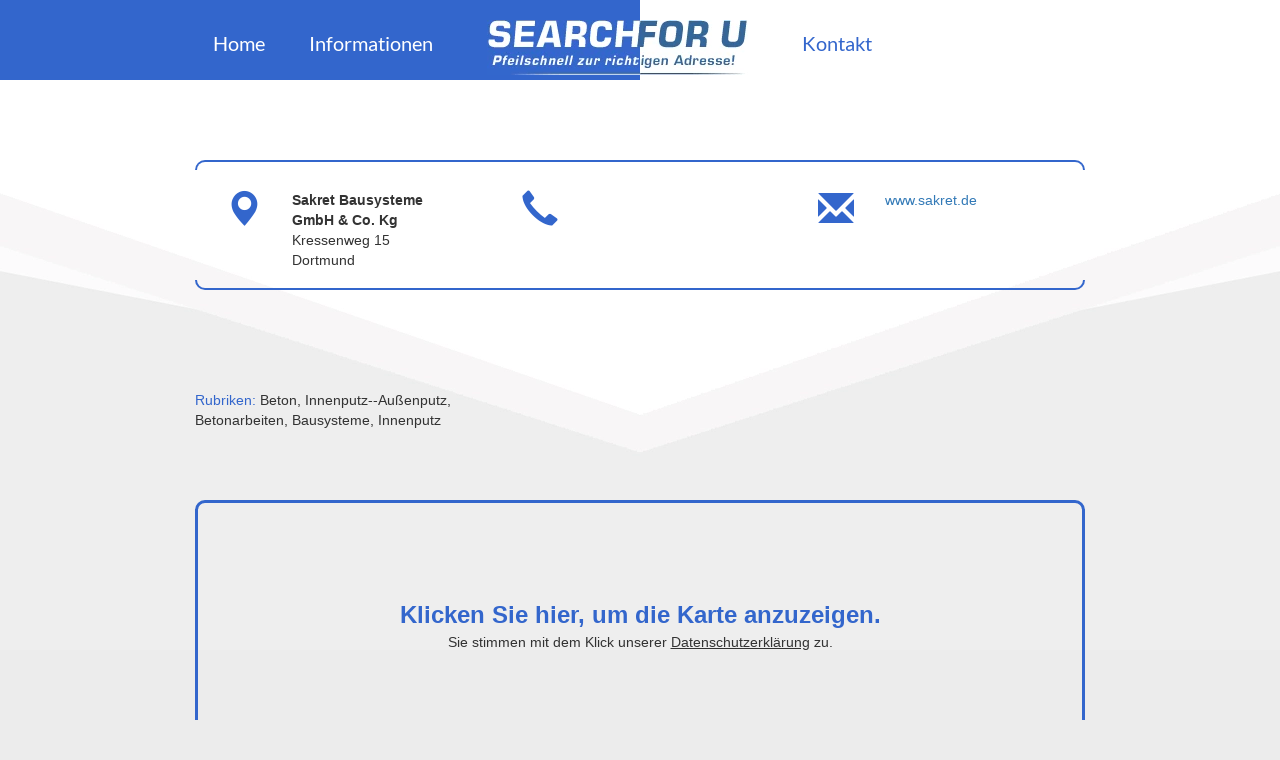

--- FILE ---
content_type: text/html; charset=UTF-8
request_url: https://www.searchforu.de/beton-innenputz-aussenputz-betonarbeiten-bausysteme-innenputz-dortmund-0bec5b2500.html
body_size: 2242
content:
<!doctype html>
<html lang="de">
<head>
    <meta http-equiv="content-type" content="text/html; charset=iso-8859-15">
    <meta http-equiv="X-UA-Compatible" content="IE=edge">
    <meta name="viewport" content="width=device-width, initial-scale=1">
    <link rel="apple-touch-icon" sizes="77x77" href="/images/favicon-77.png">
    <link rel="icon" type="image/png" sizes="32x32" href="/images/favicon-32x32.png">
    <link rel="icon" type="image/png" sizes="16x16" href="/images/favicon-16x16.png">
    <title>Sakret Bausysteme GmbH &amp; Co. Kg - Dortmund (Nordrhein-Westfalen) - Beton, Innenputz--Außenputz, Betonarbeiten, Bausysteme, Innenputz | Searchforu.de</title>
    <link rel="stylesheet" href="/css/style.css" />
                <meta name="description" content="Sakret Bausysteme GmbH &amp; Co. Kg uit Dortmund: ">
                <meta name="keywords" content="Beton, Innenputz--Außenputz, Betonarbeiten, Bausysteme, Innenputz, ">
        <link rel="canonical" href="https://www.searchforu.de/beton-innenputz-aussenputz-betonarbeiten-bausysteme-innenputz-dortmund-0bec5b2500.html" />
        <link rel="stylesheet" href="/css/leaflet.css">
</head>
<body>

<div id="wrapper">

    <nav>
    <div class="navbar">
        <div class="navbar-blue">
            <a href="/" title="Search For U">Home</a>
            <a href="/informationen" title="Informationen &uuml;ber Search Fur U">Informationen</a>
            <picture>
                <source srcset="/images/logo_search_de.webp" type="image/webp">
                <source srcset="/images/logo_search_de.png" type="image/png">
                <img src="/images/logo_search_de.png" alt="Search For U - Pfeilschnell zur richtigen Adresse!">
            </picture>
        </div>
        <div class="navbar-white">
            <picture>
                <source srcset="/images/logo_foru_de.webp" type="image/webp">
                <source srcset="/images/logo_foru_de.png" type="image/png">
                <img src="/images/logo_foru_de.png" alt="Search For U - Pfeilschnell zur richtigen Adresse!">
            </picture>

            <a href="/kontakt" title="Kontakt mit Searchforu.de">Kontakt</a>
        </div>
    </div>
    <div class="visible-xs" style="text-align: center; word-spacing: 20px">
        <a href="/">Suchen</a>
        <a href="/informationen">Informationen</a>

        <a href="/kontakt">Kontact</a>
    </div>
    <br><br>
</nav>

    <div class="wrapper container" style="">

        
        
    <div class="row">
        <div class="hr-down"></div>

        <div class="col-md-4 details-col clearfix">
            <div class="col-md-3 col-xs-3">
                <span class="glyphicon glyphicon-map-marker"></span>
            </div>
            <div class="col-md-9 col-xs-9">
                <strong>Sakret Bausysteme GmbH &amp; Co. Kg</strong><br>
                Kressenweg 15<br>
                 Dortmund
            </div>
        </div>
        <div class="col-md-4 details-col clearfix">
            <div class="col-md-3 col-xs-3">
                <span class="glyphicon glyphicon-earphone"></span>
            </div>
            <div class="col-md-9 col-xs-9 phone-list">
                                                            </div>
        </div>
        <div class="col-md-4 details-col details-col-noborder clearfix">
            <div class="col-md-3 col-xs-3">
                <span class="glyphicon glyphicon-envelope"></span>
            </div>
            <div class="col-md-9 col-xs-9 web-list">
                                <a href="/extern_link/0bec5b2500/?url=www.sakret.de" title="Webseite von www.sakret.de" rel="nofollow  noopener" target="_blank">www.sakret.de</a><br>
                                                                                
                                                                                            </div>
        </div>

        <div class="clearfix"></div>

        <div class="hr-up"></div>

        <div class="row xs-padding">
            <div class="col-md-4">
                
                <br><br>

                
                <br>
                                <p><span class="blue">Rubriken:</span> Beton, Innenputz--Außenputz, Betonarbeiten, Bausysteme, Innenputz</p> 
                
                    <br>
                <p class="socials" style="letter-spacing: 3px; font-size: 30px;">
                                                                                                                                                                                </p>

                            </div>
            <div class="col-md-8 company-content">
                
            </div>
        </div>

    </div>

    <div class="row details-map xd-map">
        <div id="map">

            <a href="javascript:loadMapsJs();" class="LoadGoogleMaps">Klicken Sie hier, um die Karte anzuzeigen.</a>
            <span>Sie stimmen mit dem Klick unserer <a rel="nofollow" href="/misc/datenschutzerklaerung.pdf">Datenschutzerklärung</a> zu.</span>
        </div>
        <div class="hideGoogleMaps">
            <a href="javascript:hideGoogleMaps()">Diese Karte nicht mehr anzeigen</a>
        </div>

    </div>

    </div>

    <footer>
    <div class="footer container">
        <div class="row">
            <div class="col-md-7">
                <div class="col-md-6">
                    <div class="footer-header"><span class="glyphicon glyphicon-paperclip"></span> Links</div>
                    <ul>
                        <li><a href="/kontakt">Kontakt</a></li>
                        <li><a href="/impressum">Impressum</a></li>

                        <li><a href="/misc/agb.pdf">AGB</a></li>
                        <li><a href="/misc/datenschutzerklaerung.pdf">Datenschutzerkl&auml;rung</a></li>
                    </ul>
                </div>
                <div class="col-md-6">
                    <div class="footer-header"><span class="glyphicon glyphicon-picture"></span> Aktiv in</div>
                    <ul>
                        <li><a href="https://www.searchforu.be" title="Search For U Belgien">Belgien</a></li>
                        <li><a href="https://www.searchforu.de" title="Search For U Deutschland">Deutschland</a></li>
                        <li><a href="https://www.searchforu.nl" title="Search For U Niederlande">Niederlande</a></li>
                        <li><a href="https://www.searchforu.at" title="Search For U Oesterreich">&Ouml;sterreich</a></li>
                        <li><a href="https://www.searchforu.ch" title="Search For U Schweiz">Schweiz</a></li>
                    </ul>
                </div>
            </div>
            <div class="col-md-5">
                <div class="footer-header"><span class="glyphicon glyphicon-map-marker"></span> Copyright</div>
                (c) 2025 Copyrights<br>
                SearchForU.de<br>
            </div>
        </div>
    </div>
    <div class="abc container">.
                <a href="/rubriken/a" title="Rubriken mit dem Anfangsbuchstaben a">A</a>
                <a href="/rubriken/b" title="Rubriken mit dem Anfangsbuchstaben b">B</a>
                <a href="/rubriken/c" title="Rubriken mit dem Anfangsbuchstaben c">C</a>
                <a href="/rubriken/d" title="Rubriken mit dem Anfangsbuchstaben d">D</a>
                <a href="/rubriken/e" title="Rubriken mit dem Anfangsbuchstaben e">E</a>
                <a href="/rubriken/f" title="Rubriken mit dem Anfangsbuchstaben f">F</a>
                <a href="/rubriken/g" title="Rubriken mit dem Anfangsbuchstaben g">G</a>
                <a href="/rubriken/h" title="Rubriken mit dem Anfangsbuchstaben h">H</a>
                <a href="/rubriken/i" title="Rubriken mit dem Anfangsbuchstaben i">I</a>
                <a href="/rubriken/j" title="Rubriken mit dem Anfangsbuchstaben j">J</a>
                <a href="/rubriken/k" title="Rubriken mit dem Anfangsbuchstaben k">K</a>
                <a href="/rubriken/l" title="Rubriken mit dem Anfangsbuchstaben l">L</a>
                <a href="/rubriken/m" title="Rubriken mit dem Anfangsbuchstaben m">M</a>
                <a href="/rubriken/n" title="Rubriken mit dem Anfangsbuchstaben n">N</a>
                <a href="/rubriken/o" title="Rubriken mit dem Anfangsbuchstaben o">O</a>
                <a href="/rubriken/p" title="Rubriken mit dem Anfangsbuchstaben p">P</a>
                <a href="/rubriken/q" title="Rubriken mit dem Anfangsbuchstaben q">Q</a>
                <a href="/rubriken/r" title="Rubriken mit dem Anfangsbuchstaben r">R</a>
                <a href="/rubriken/s" title="Rubriken mit dem Anfangsbuchstaben s">S</a>
                <a href="/rubriken/t" title="Rubriken mit dem Anfangsbuchstaben t">T</a>
                <a href="/rubriken/u" title="Rubriken mit dem Anfangsbuchstaben u">U</a>
                <a href="/rubriken/v" title="Rubriken mit dem Anfangsbuchstaben v">V</a>
                <a href="/rubriken/w" title="Rubriken mit dem Anfangsbuchstaben w">W</a>
                <a href="/rubriken/x" title="Rubriken mit dem Anfangsbuchstaben x">X</a>
                <a href="/rubriken/y" title="Rubriken mit dem Anfangsbuchstaben y">Y</a>
                <a href="/rubriken/z" title="Rubriken mit dem Anfangsbuchstaben z">Z</a>
            </div>
</footer>

</div>

    
<script src="/js/app.js"></script>
            <script>function initMap()
{let myMap=L.map('map').setView([51.5077,7.39408],15);let customIcon=L.divIcon({className:'custom-marker',html:'<svg xmlns="http://www.w3.org/2000/svg" class="" viewBox="0 0 20 20"><path fill-rule="evenodd" d="M5.05 4.05a7 7 0 119.9 9.9L10 18.9l-4.95-4.95a7 7 0 010-9.9zM10 11a2 2 0 100-4 2 2 0 000 4z" clip-rule="evenodd" /></svg>',iconSize:[35,35]});L.tileLayer('https://{s}.tile.openstreetmap.org/{z}/{x}/{y}.png',{attribution:'&copy; <a href="https://www.openstreetmap.org/copyright">OpenStreetMap</a> contributors'}).addTo(myMap);;let marker=L.marker([51.5077,7.39408],{title:'Sakret Bausysteme GmbH &amp; Co. Kg',icon:customIcon,}).addTo(myMap);marker.bindPopup('<div class="prose-sm">'+'<strong>Sakret Bausysteme GmbH &amp; Co. Kg</strong>'+'<div>'+'<p>Kressenweg 15<br><br>Dortmund</p>'+'</div>'+'</div>');if(document.querySelector('.hideGoogleMaps')){document.querySelector('.hideGoogleMaps').style.display='block';}}</script>
    </body>
</html>


--- FILE ---
content_type: text/css
request_url: https://www.searchforu.de/css/style.css
body_size: 5793
content:
/*!
 * Bootstrap v3.4.1 (https://getbootstrap.com/)
 * Copyright 2011-2019 Twitter, Inc.
 * Licensed under MIT (https://github.com/twbs/bootstrap/blob/master/LICENSE)
 */
/*! normalize.css v3.0.3 | MIT License | github.com/necolas/normalize.css */html{-ms-text-size-adjust:100%;-webkit-text-size-adjust:100%;font-family:sans-serif}body{margin:0}details,footer,header,nav,section{display:block}[hidden]{display:none}a{background-color:transparent}a:active,a:hover{outline:0}b,strong{font-weight:700}h1{font-size:2em;margin:.67em 0}small{font-size:80%}img{border:0}svg:not(:root){overflow:hidden}hr{box-sizing:content-box;height:0}button,input,textarea{color:inherit;font:inherit;margin:0}button{overflow:visible;text-transform:none}button,html input[type=button],input[type=reset],input[type=submit]{-webkit-appearance:button;cursor:pointer}button::-moz-focus-inner,input::-moz-focus-inner{border:0;padding:0}input{line-height:normal}input[type=checkbox]{box-sizing:border-box;padding:0}textarea{overflow:auto}table{border-collapse:collapse;border-spacing:0}td,th{padding:0}
/*! Source: https://github.com/h5bp/html5-boilerplate/blob/master/src/css/main.css */@media print{*,:after,:before{background:transparent!important;box-shadow:none!important;color:#000!important;text-shadow:none!important}a,a:visited{text-decoration:underline}a[href]:after{content:" (" attr(href) ")"}a[href^="javascript:"]:after{content:""}thead{display:table-header-group}img,tr{page-break-inside:avoid}img{max-width:100%!important}h2,h3,p{orphans:3;widows:3}h2,h3{page-break-after:avoid}.navbar{display:none}.label{border:1px solid #000}.table{border-collapse:collapse!important}.table td,.table th{background-color:#fff!important}}@font-face{font-family:Glyphicons Halflings;src:url(/fonts/vendor/bootstrap/dist/glyphicons-halflings-regular.eot?5be1347c682810f199c7f486f40c5974);src:url(/fonts/vendor/bootstrap/dist/glyphicons-halflings-regular.eot?5be1347c682810f199c7f486f40c5974?#iefix) format("embedded-opentype"),url(/fonts/vendor/bootstrap/dist/glyphicons-halflings-regular.woff2?be810be3a3e14c682a257d6eff341fe4) format("woff2"),url(/fonts/vendor/bootstrap/dist/glyphicons-halflings-regular.woff?82b1212e45a2bc35dd731913b27ad813) format("woff"),url(/fonts/vendor/bootstrap/dist/glyphicons-halflings-regular.ttf?4692b9ec53fd5972caa2f2372ae20d16) format("truetype"),url(/fonts/vendor/bootstrap/dist/glyphicons-halflings-regular.svg?060b2710bdbbe3dfe48b58d59bd5f1fb#glyphicons_halflingsregular) format("svg")}.glyphicon{-webkit-font-smoothing:antialiased;-moz-osx-font-smoothing:grayscale;display:inline-block;font-family:Glyphicons Halflings;font-style:normal;font-weight:400;line-height:1;position:relative;top:1px}.glyphicon-envelope:before{content:"\2709"}.glyphicon-search:before{content:"\e003"}.glyphicon-print:before{content:"\e045"}.glyphicon-picture:before{content:"\e060"}.glyphicon-map-marker:before{content:"\e062"}.glyphicon-share-alt:before{content:"\e095"}.glyphicon-paperclip:before{content:"\e142"}.glyphicon-phone:before{content:"\e145"}.glyphicon-earphone:before{content:"\e182"}.glyphicon-phone-alt:before{content:"\e183"}*,:after,:before{box-sizing:border-box}html{-webkit-tap-highlight-color:rgba(0,0,0,0);font-size:10px}body{background-color:#fff;color:#333;font-family:Helvetica Neue,Helvetica,Arial,sans-serif;font-size:14px;line-height:1.42857143}button,input,textarea{font-family:inherit;font-size:inherit;line-height:inherit}a{color:#337ab7;text-decoration:none}a:focus,a:hover{color:#23527c;text-decoration:underline}a:focus{outline:5px auto -webkit-focus-ring-color;outline-offset:-2px}img{vertical-align:middle}.img-responsive{display:block;height:auto;max-width:100%}hr{border:0;border-top:1px solid #eee;margin-bottom:20px;margin-top:20px}[role=button]{cursor:pointer}.h1,.h2,.h3,h1,h2,h3{color:inherit;font-family:inherit;font-weight:500;line-height:1.1}.h1 .small,.h1 small,.h2 .small,.h2 small,.h3 .small,.h3 small,h1 .small,h1 small,h2 .small,h2 small,h3 .small,h3 small{color:#777;font-weight:400;line-height:1}.h1,.h2,.h3,h1,h2,h3{margin-bottom:10px;margin-top:20px}.h1 .small,.h1 small,.h2 .small,.h2 small,.h3 .small,.h3 small,h1 .small,h1 small,h2 .small,h2 small,h3 .small,h3 small{font-size:65%}.h1,h1{font-size:36px}.h2,h2{font-size:30px}.h3,h3{font-size:24px}p{margin:0 0 10px}.small,small{font-size:85%}.text-right{text-align:right}.page-header{border-bottom:1px solid #eee;margin:40px 0 20px;padding-bottom:9px}ul{margin-bottom:10px;margin-top:0}ul ul{margin-bottom:0}.list-unstyled{list-style:none;padding-left:0}.container{margin-left:auto;margin-right:auto;padding-left:15px;padding-right:15px}@media (min-width:768px){.container{width:750px}}@media (min-width:992px){.container{width:970px}}@media (min-width:1200px){.container{width:1170px}}.row{margin-left:-15px;margin-right:-15px}.col-md-3,.col-md-4,.col-md-5,.col-md-6,.col-md-7,.col-md-8,.col-md-9,.col-xs-3,.col-xs-9{min-height:1px;padding-left:15px;padding-right:15px;position:relative}.col-xs-3,.col-xs-9{float:left}.col-xs-9{width:75%}.col-xs-3{width:25%}@media (min-width:992px){.col-md-3,.col-md-4,.col-md-5,.col-md-6,.col-md-7,.col-md-8,.col-md-9{float:left}.col-md-9{width:75%}.col-md-8{width:66.66666667%}.col-md-7{width:58.33333333%}.col-md-6{width:50%}.col-md-5{width:41.66666667%}.col-md-4{width:33.33333333%}.col-md-3{width:25%}.col-md-offset-3{margin-left:25%}}table{background-color:transparent}table td[class*=col-],table th[class*=col-]{display:table-cell;float:none;position:static}th{text-align:left}.table{margin-bottom:20px;max-width:100%;width:100%}.table>tbody>tr>td,.table>tbody>tr>th,.table>thead>tr>td,.table>thead>tr>th{border-top:1px solid #ddd;line-height:1.42857143;padding:8px;vertical-align:top}.table>thead>tr>th{border-bottom:2px solid #ddd;vertical-align:bottom}.table>thead:first-child>tr:first-child>td,.table>thead:first-child>tr:first-child>th{border-top:0}.table>tbody+tbody{border-top:2px solid #ddd}.table .table{background-color:#fff}.table>tbody>tr.info>td,.table>tbody>tr.info>th,.table>tbody>tr>td.info,.table>tbody>tr>th.info,.table>thead>tr.info>td,.table>thead>tr.info>th,.table>thead>tr>td.info,.table>thead>tr>th.info{background-color:#d9edf7}label{display:inline-block;font-weight:700;margin-bottom:5px;max-width:100%}input[type=checkbox]{line-height:normal;margin:4px 0 0;margin-top:1px\9}input[type=file]{display:block}input[type=range]{display:block;width:100%}input[type=checkbox]:focus,input[type=file]:focus{outline:5px auto -webkit-focus-ring-color;outline-offset:-2px}.form-control{background-color:#fff;background-image:none;border:1px solid #ccc;border-radius:4px;box-shadow:inset 0 1px 1px rgba(0,0,0,.075);color:#555;display:block;font-size:14px;height:34px;line-height:1.42857143;padding:6px 12px;transition:border-color .15s ease-in-out,box-shadow .15s ease-in-out;width:100%}.form-control:focus{border-color:#66afe9;box-shadow:inset 0 1px 1px rgba(0,0,0,.075),0 0 8px rgba(102,175,233,.6);outline:0}.form-control::-moz-placeholder{color:#999;opacity:1}.form-control:-ms-input-placeholder{color:#999}.form-control::-webkit-input-placeholder{color:#999}.form-control::-ms-expand{background-color:transparent;border:0}textarea.form-control{height:auto}@media screen and (-webkit-min-device-pixel-ratio:0){input[type=date].form-control,input[type=time].form-control{line-height:34px}}.form-group{margin-bottom:15px}.checkbox{display:block;margin-bottom:10px;margin-top:10px;position:relative}.checkbox label{cursor:pointer;font-weight:400;margin-bottom:0;min-height:20px;padding-left:20px}.checkbox input[type=checkbox]{margin-left:-20px;margin-top:4px\9;position:absolute}.checkbox+.checkbox{margin-top:-5px}.btn{background-image:none;border:1px solid transparent;border-radius:4px;cursor:pointer;display:inline-block;font-size:14px;font-weight:400;line-height:1.42857143;margin-bottom:0;padding:6px 12px;text-align:center;touch-action:manipulation;-webkit-user-select:none;-moz-user-select:none;user-select:none;vertical-align:middle;white-space:nowrap}.btn:active:focus,.btn:focus{outline:5px auto -webkit-focus-ring-color;outline-offset:-2px}.btn:focus,.btn:hover{color:#333;text-decoration:none}.btn:active{background-image:none;box-shadow:inset 0 3px 5px rgba(0,0,0,.125);outline:0}.btn-default{background-color:#fff;border-color:#ccc;color:#333}.btn-default:focus{background-color:#e6e6e6;border-color:#8c8c8c;color:#333}.btn-default:active,.btn-default:hover{background-color:#e6e6e6;border-color:#adadad;color:#333}.btn-default:active{background-image:none}.btn-default:active:focus,.btn-default:active:hover{background-color:#d4d4d4;border-color:#8c8c8c;color:#333}.input-group{border-collapse:separate;display:table;position:relative}.input-group[class*=col-]{float:none;padding-left:0;padding-right:0}.input-group .form-control{float:left;margin-bottom:0;position:relative;width:100%;z-index:2}.input-group .form-control:focus{z-index:3}.input-group .form-control,.input-group-btn{display:table-cell}.input-group .form-control:not(:first-child):not(:last-child),.input-group-btn:not(:first-child):not(:last-child){border-radius:0}.input-group-btn{vertical-align:middle;width:1%}.input-group .form-control:first-child,.input-group-btn:first-child>.btn,.input-group-btn:last-child>.btn:not(:last-child):not(.dropdown-toggle){border-bottom-right-radius:0;border-top-right-radius:0}.input-group .form-control:last-child,.input-group-btn:first-child>.btn:not(:first-child),.input-group-btn:last-child>.btn{border-bottom-left-radius:0;border-top-left-radius:0}.input-group-btn{font-size:0;white-space:nowrap}.input-group-btn,.input-group-btn>.btn{position:relative}.input-group-btn>.btn+.btn{margin-left:-1px}.input-group-btn>.btn:active,.input-group-btn>.btn:focus,.input-group-btn>.btn:hover{z-index:2}.input-group-btn:first-child>.btn{margin-right:-1px}.input-group-btn:last-child>.btn{margin-left:-1px;z-index:2}.nav{list-style:none;margin-bottom:0;padding-left:0}.nav>li,.nav>li>a{display:block;position:relative}.nav>li>a{padding:10px 15px}.nav>li>a:focus,.nav>li>a:hover{background-color:#eee;text-decoration:none}.nav>li>a>img{max-width:none}.navbar{border:1px solid transparent;margin-bottom:20px;min-height:50px;position:relative}@media (min-width:768px){.navbar{border-radius:4px}}.pagination{border-radius:4px;display:inline-block;margin:20px 0;padding-left:0}.pagination>li{display:inline}.pagination>li>a,.pagination>li>span{background-color:#fff;border:1px solid #ddd;color:#337ab7;float:left;line-height:1.42857143;margin-left:-1px;padding:6px 12px;position:relative;text-decoration:none}.pagination>li>a:focus,.pagination>li>a:hover,.pagination>li>span:focus,.pagination>li>span:hover{background-color:#eee;border-color:#ddd;color:#23527c;z-index:2}.pagination>li:first-child>a,.pagination>li:first-child>span{border-bottom-left-radius:4px;border-top-left-radius:4px;margin-left:0}.pagination>li:last-child>a,.pagination>li:last-child>span{border-bottom-right-radius:4px;border-top-right-radius:4px}.label{border-radius:.25em;color:#fff;display:inline;font-size:75%;font-weight:700;line-height:1;padding:.2em .6em .3em;text-align:center;vertical-align:baseline;white-space:nowrap}a.label:focus,a.label:hover{color:#fff;cursor:pointer;text-decoration:none}.label:empty{display:none}.btn .label{position:relative;top:-1px}@keyframes progress-bar-stripes{0%{background-position:40px 0}to{background-position:0 0}}.clearfix:after,.clearfix:before,.container:after,.container:before,.nav:after,.nav:before,.navbar:after,.navbar:before,.row:after,.row:before{content:" ";display:table}.clearfix:after,.container:after,.nav:after,.navbar:after,.row:after{clear:both}.hidden,.visible-xs{display:none!important}@media (max-width:767px){.visible-xs{display:block!important}table.visible-xs{display:table!important}tr.visible-xs{display:table-row!important}td.visible-xs,th.visible-xs{display:table-cell!important}.hidden-xs{display:none!important}}
@charset "UTF-8";
/*!
 *  Font Awesome 4.7.0 by @davegandy - http://fontawesome.io - @fontawesome
 *  License - http://fontawesome.io/license (Font: SIL OFL 1.1, CSS: MIT License)
 */@font-face{font-family:FontAwesome;font-style:normal;font-weight:400;src:url(/fonts/vendor/font-awesome/fontawesome-webfont.eot?8b43027f47b20503057dfbbaa9401fef);src:url(/fonts/vendor/font-awesome/fontawesome-webfont.eot?8b43027f47b20503057dfbbaa9401fef?#iefix&v=4.7.0) format("embedded-opentype"),url(/fonts/vendor/font-awesome/fontawesome-webfont.woff2?20fd1704ea223900efa9fd4e869efb08) format("woff2"),url(/fonts/vendor/font-awesome/fontawesome-webfont.woff?f691f37e57f04c152e2315ab7dbad881) format("woff"),url(/fonts/vendor/font-awesome/fontawesome-webfont.ttf?1e59d2330b4c6deb84b340635ed36249) format("truetype"),url(/fonts/vendor/font-awesome/fontawesome-webfont.svg?c1e38fd9e0e74ba58f7a2b77ef29fdd3#fontawesomeregular) format("svg")}@keyframes fa-spin{0%{transform:rotate(0deg)}to{transform:rotate(359deg)}}@font-face{font-display:swap;font-family:Open Sans;font-style:italic;font-weight:400;src:url(/fonts/open-sans-v17-latin-italic.eot);src:local("Open Sans Italic"),local("OpenSans-Italic"),url(/fonts/open-sans-v17-latin-italic.eot?#iefix) format("embedded-opentype"),url(/fonts/open-sans-v17-latin-italic.woff2) format("woff2"),url(/fonts/open-sans-v17-latin-italic.woff) format("woff"),url(/fonts/open-sans-v17-latin-italic.ttf) format("truetype"),url(/fonts/open-sans-v17-latin-italic.svg#OpenSans) format("svg")}@font-face{font-display:swap;font-family:Open Sans;font-style:normal;font-weight:400;src:url(/fonts/open-sans-v17-latin-regular.eot);src:local("Open Sans Regular"),local("OpenSans-Regular"),url(/fonts/open-sans-v17-latin-regular.eot?#iefix) format("embedded-opentype"),url(/fonts/open-sans-v17-latin-regular.woff2) format("woff2"),url(/fonts/open-sans-v17-latin-regular.woff) format("woff"),url(/fonts/open-sans-v17-latin-regular.ttf) format("truetype"),url(/fonts/open-sans-v17-latin-regular.svg#OpenSans) format("svg")}@font-face{font-display:swap;font-family:Open Sans;font-style:normal;font-weight:700;src:url(/fonts/open-sans-v17-latin-700.eot);src:local("Open Sans Bold"),local("OpenSans-Bold"),url(/fonts/open-sans-v17-latin-700.eot?#iefix) format("embedded-opentype"),url(/fonts/open-sans-v17-latin-700.woff2) format("woff2"),url(/fonts/open-sans-v17-latin-700.woff) format("woff"),url(/fonts/open-sans-v17-latin-700.ttf) format("truetype"),url(/fonts/open-sans-v17-latin-700.svg#OpenSans) format("svg")}@font-face{font-display:swap;font-family:Open Sans;font-style:italic;font-weight:700;src:url(/fonts/open-sans-v17-latin-700italic.eot);src:local("Open Sans Bold Italic"),local("OpenSans-BoldItalic"),url(/fonts/open-sans-v17-latin-700italic.eot?#iefix) format("embedded-opentype"),url(/fonts/open-sans-v17-latin-700italic.woff2) format("woff2"),url(/fonts/open-sans-v17-latin-700italic.woff) format("woff"),url(/fonts/open-sans-v17-latin-700italic.ttf) format("truetype"),url(/fonts/open-sans-v17-latin-700italic.svg#OpenSans) format("svg")}@font-face{font-family:Lato;font-style:normal;font-weight:400;src:url(/fonts/lato-v16-latin-regular.eot);src:local("Lato Regular"),local("Lato-Regular"),url(/fonts/lato-v16-latin-regular.eot?#iefix) format("embedded-opentype"),url(/fonts/lato-v16-latin-regular.woff2) format("woff2"),url(/fonts/lato-v16-latin-regular.woff) format("woff"),url(/fonts/lato-v16-latin-regular.ttf) format("truetype"),url(/fonts/lato-v16-latin-regular.svg#Lato) format("svg")}@font-face{font-family:Lato;font-style:normal;font-weight:700;src:url(/fonts/lato-v16-latin-700.eot);src:local("Lato Bold"),local("Lato-Bold"),url(/fonts/lato-v16-latin-700.eot?#iefix) format("embedded-opentype"),url(/fonts/lato-v16-latin-700.woff2) format("woff2"),url(/fonts/lato-v16-latin-700.woff) format("woff"),url(/fonts/lato-v16-latin-700.ttf) format("truetype"),url(/fonts/lato-v16-latin-700.svg#Lato) format("svg")}body,html{height:100%;margin:0;padding:0}body.no-webp{background-image:url(/images/background.png)}body.webp{background-image:url(/images/background.webp)}body{background-attachment:fixed;background-color:#ececec;background-position:top;background-repeat:no-repeat}.wrapper{min-height:100%;padding-bottom:200px;position:relative}.btn-default{font-family:Open Sans,sans-serif;font-weight:700}.btn-blue{background-color:#36c;color:#fff;font-weight:700}.container{width:890px}.blue{color:#36c}.navbar{border:none}.navbar-blue{background-color:#36c;float:left;text-align:right}.navbar-blue,.navbar-white{padding:20px 0 5px;width:50%}.navbar-white{background-color:#fff;float:right;text-align:left}.navbar-blue a,.navbar-white a{font-family:Lato,sans-serif;font-size:20px;padding:0 20px}.navbar-blue img{margin-left:30px}.navbar-white img{margin-right:30px}.navbar-blue a{color:#fff}.navbar-white a{color:#36c}.searchbar{height:200px}.searchlayer{background-color:#36c;border-radius:5px;margin:120px 150px 0;padding:7px}form{margin:0;padding:0}@media (max-width:768px){.searchbar{height:auto}.searchlayer{margin:0}.feature-box{margin:25px 0}.container{width:100%}.navbar{margin-bottom:0}.navbar-blue a,.navbar-white a{display:none}}.infobox{border-top:3px solid #36c;font-family:Lato,sans-serif;margin:50px 0 0;min-height:120px}.infobox>div:hover{background-color:#ddd}.infobox>.col-md-4{background-color:#eee;height:100%}.infobox .info-center{border-color:#ccc;border-style:solid;border-width:0 1px}.info-icon{float:left;font-size:36px;padding:10px 0;text-align:center;width:20%}.info-content{float:left;padding:10px 10px 20px;width:80%}.feature-box{padding-left:5px;padding-right:5px}.feature-container{background-color:#eee;border:4px solid #ccc;border-radius:5px}.feature-headline{color:#36c;display:block;font-family:Lato,sans-serif;font-size:16px;font-weight:700;padding:10px 0;text-align:center}.feature-box p{padding-left:10px;padding-right:10px}.infobox a{color:#000;font-family:Lato,sans-serif;font-size:18px}.feature-container:hover{background-color:#ddd;cursor:pointer}.feature-img{border-bottom:2px solid #1a1a1a;height:125px}@media (max-width:750px){.infobox{border-top:0 solid #ccc;border-color:#36c #ccc #ccc;border-style:solid;border-width:3px 1px 0;margin:10px}.infobox>.col-md-4{border-bottom:2px solid #36c}.category-item{padding-bottom:5px;padding-top:5px}}.searchresult{background-color:#eee;border-top:3px solid #36c;margin:0 0 20px;padding:10px 20px}.searchresult:hover{background-color:#ddd}.searchresult span{font-size:14px;font-weight:700}.searchresult .logo{float:right;height:85px;padding:0 0 5px 5px}.searchresult .logo img{max-height:85px}.keywords{float:right;height:85px;width:200px}#map{border:3px solid #36c;border-radius:10px;height:700px;width:100%}#pagination{color:transparent}.pagination{border:none}.details{font-family:Lato,sans-serif;margin-top:50px}.details-col .glyphicon{color:#36c;font-size:36px}.hr-down{border:2px solid #36c;border-bottom:none;border-radius:20px 20px 0 0;margin:20px 0}.hr-down,.hr-up{height:10px;width:100%}.hr-up{border:2px solid #36c;border-radius:0 0 20px 20px;border-top:none;margin:10px 0 40px}.details-map{margin-top:30px}.details-map #map{height:250px}.businesshours td{padding-right:2px}@media (max-width:750px){.details-col{border-bottom:1px solid #36c;padding:10px 0}.details-col-noborder{border-bottom:none}.xd-map,.xs-padding{margin:0 20px}.phone-list a,.web-list a{padding-bottom:4px;padding-top:4px}}.details-col .icon-small.glyphicon{color:inherit;font-size:inherit}.socials a{text-decoration:inherit}.socials svg{color:#36c;height:30px;width:30px}.socials a:hover svg{color:#9ca3af}footer{bottom:0;height:200px;position:absolute;width:100%}.footer{background-color:#1a1a1a;background-position:100%;background-repeat:no-repeat;color:#bbb;font-family:Lato,sans-serif;line-height:24px;margin-top:50px;min-height:200px;padding:50px 0 20px 20px}.webp .footer{background-image:url(/images/footer.webp)}.no-webp .footer{background-image:url(/images/footer.png)}.footer-header{font-family:Lato,sans-serif;font-size:18px;font-weight:700}.footer-header .glyphicon{margin-right:5px}.footer ul{list-style:none}.footer ul,.footer ul li{margin:0;padding:0}.footer a{color:#bbb}@media (max-width:750px){.footer{background-position:100% 100%}.footer ul{margin-bottom:25px}.abc{display:none}.footer .row{margin-left:0;margin-right:0}.category-header{padding-left:15px;padding-right:15px}}#wrapper{min-height:100%;position:relative}.category-list{font-family:Lato,sans-serif;margin-top:25px}.category-list ul{list-style:none}.category-list a{color:#000}.category-list ul li{padding-left:1em;text-indent:-.7em}.category-list ul li:before{color:#36c;content:"•";padding-right:10px}.category-header{font-family:Lato,sans-serif}.information .page-header{margin-bottom:20px}.information p{margin:20px 0}.information{font-family:Lato,sans-serif;font-size:16px;line-height:26px}.abc{background-color:#000;letter-spacing:9px;text-align:center}.abc a{color:#3b3737;font-family:Lato,sans-serif;font-weight:700;line-height:36px}.abc a:hover{text-decoration:none}.flashmessage{color:#fff;font-weight:700;margin-bottom:2rem;padding:10px 20px}.notify_success{background-color:#36c}.notify_failure{background-color:#b91c1c}.has-errors{color:#b91c1c}#map{display:flex;flex-direction:column;justify-content:center;padding:10px}.details-map #map{align-items:center}#map a{color:#36c;font-size:24px;font-weight:700;text-decoration:none}#map span a{color:inherit;font-size:inherit;font-weight:400;text-decoration:underline}.hideGoogleMaps{display:none}.hideGoogleMaps a{color:#333;font-size:95%}#map .leaflet-control a{font-size:12px;font-weight:400}.statusbar-company-wrapper.statusbar-company-offset{height:68px}.statusbar-company-wrapper{background-color:#f5f5f5;bottom:0;height:34px;margin-top:3px;position:fixed;width:100%}.statusbar-company{border-top:3px solid #36c;display:flex;flex-direction:row;font-size:13px;height:34px;line-height:34px}.statusbar-company-tab{border-right:1px solid #ddd;color:#555;padding:0 10px}.statusbar-company-tab a{color:#555;text-decoration:none}.statusbar-company-tab:last-child{align-self:flex-end;flex:1;text-align:right}.statusbar-company-tab:last-child a{font-size:125%;font-weight:700}.statusbar-company-stats{position:relative}.statusbar-company-stats-button:hover{cursor:pointer}.statusbar-company-stats-wrap{background:#fff;border:2px solid #36c;bottom:40px;display:none;line-height:normal;margin-left:-200px;max-height:400px;min-width:700px;overflow:auto;padding:10px;position:absolute;z-index:5}.statusbar-company-stats-close{cursor:pointer;font-size:14px;padding:0 5px;position:absolute;right:0}.statusbar-company-stats-wrap table{border-collapse:separate;border-spacing:0;color:#374151;font-size:13px;width:100%}.statusbar-company-stats-wrap table th{border-bottom:2px solid #374151}.statusbar-company-stats-wrap table td,.statusbar-company-stats-wrap table th{padding:4px;text-align:center}.statusbar-company-stats-wrap table tr:nth-child(2n){background:#f3f4f6}.statusbar-company-stats-wrap table td:first-child{text-align:left}.feature-img{background-repeat:no-repeat;background-size:cover}.no-webp .feature-1{background-image:url(/images/ch/feature1.png)}.webp .feature-1{background-image:url(/images/ch/feature1.webp)}.no-webp .feature-2{background-image:url(/images/ch/feature2.png)}.webp .feature-2{background-image:url(/images/ch/feature2.webp)}.no-webp .feature-3{background-image:url(/images/ch/feature3.png)}.webp .feature-3{background-image:url(/images/ch/feature3.webp)}.no-webp .feature-4{background-image:url(/images/ch/feature4.png)}.webp .feature-4{background-image:url(/images/ch/feature4.webp)}.no-webp .feature-1{background-image:url(/images/de/feature1.png)}.webp .feature-1{background-image:url(/images/de/feature1.webp)}.no-webp .feature-2{background-image:url(/images/de/feature2.png)}.webp .feature-2{background-image:url(/images/de/feature2.webp)}.no-webp .feature-3{background-image:url(/images/de/feature3.png)}.webp .feature-3{background-image:url(/images/de/feature3.webp)}.no-webp .feature-4{background-image:url(/images/de/feature4.png)}.webp .feature-4{background-image:url(/images/de/feature4.webp)}.no-webp .feature-1{background-image:url(/images/at/feature1.png)}.webp .feature-1{background-image:url(/images/at/feature1.webp)}.no-webp .feature-2{background-image:url(/images/at/feature2.png)}.webp .feature-2{background-image:url(/images/at/feature2.webp)}.no-webp .feature-3{background-image:url(/images/at/feature3.png)}.webp .feature-3{background-image:url(/images/at/feature3.webp)}.no-webp .feature-4{background-image:url(/images/at/feature4.png)}.webp .feature-4{background-image:url(/images/at/feature4.webp)}.search-label{display:none}.company-content img{height:auto;max-width:100%}.text-black{color:#333}.company-whatsapp{max-width:160px}

/*# sourceMappingURL=style.css.map*/